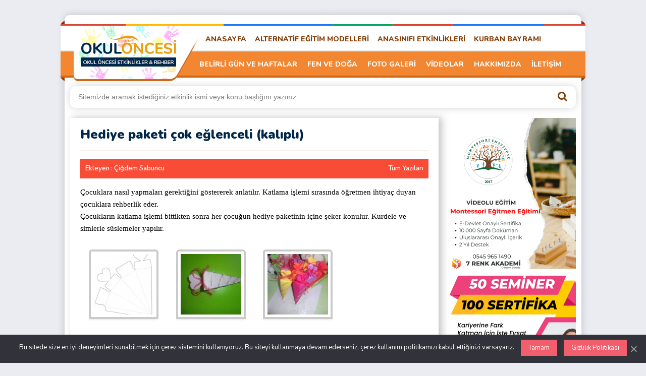

--- FILE ---
content_type: text/html; charset=UTF-8
request_url: https://www.okuloncesikaynak.com/hediye-paketi-cok-eglenceli-kalipli/
body_size: 15526
content:
<!DOCTYPE html>
<html lang="tr">
<head>
	<meta charset="UTF-8" />
	<meta name="viewport" content="width=device-width, height=device-height, initial-scale=1.0, minimum-scale=1.0" />
	<title>Hediye paketi çok eğlenceli (kalıplı) - Okul Öncesi Etkinlikleri</title>
		<style>img:is([sizes="auto" i], [sizes^="auto," i]) { contain-intrinsic-size: 3000px 1500px }</style>
	

<meta name="robots" content="index, follow, max-snippet:-1, max-video-preview:-1, max-image-preview:large"/>
<link rel="canonical" href="https://www.okuloncesikaynak.com/hediye-paketi-cok-eglenceli-kalipli/" />
<meta property="og:locale" content="tr_TR" />
<meta property="og:type" content="article" />
<meta property="og:title" content="Hediye paketi çok eğlenceli (kalıplı)" />
<meta property="og:description" content="Çocuklara nasıl yapmaları gerektiğini göstererek anlatılır. Katlama işlemi sırasında öğretmen ihtiyaç duyan çocuklara rehberlik eder. Çocukların katlama işlemi bittikten sonra her çocuğun hediye paketinin içine şeker konulur. Kurdele ve simlerle süslemeler yapılır. uğurböceği sınıfı Benzer Konular Sonbahar da leylekler neden göç eder ÇAM AĞAÇLARI :) YENİ YIL KARTI ANNELER GÜNÜ &#8211; ÖĞRETMENLER GÜNÜ İÇİN KART [&hellip;]" />
<meta property="og:url" content="https://www.okuloncesikaynak.com/hediye-paketi-cok-eglenceli-kalipli/" />
<meta property="og:site_name" content="Okul Öncesi Etkinlikleri" />
<meta property="article:publisher" content="https://www.facebook.com/okuloncesikaynak" />
<meta property="article:tag" content="artık materyal" />
<meta property="article:tag" content="Çocuklar" />
<meta property="article:tag" content="Kağıt işleri" />
<meta property="article:tag" content="Kağıt katlama" />
<meta property="article:tag" content="Kesme" />
<meta property="article:section" content="DAVETİYE &amp; KART" />
<meta property="og:image" content="https://www.okuloncesikaynak.com/wp-content/uploads/2015/07/DSC01962.jpg" />
<meta property="og:image:secure_url" content="https://www.okuloncesikaynak.com/wp-content/uploads/2015/07/DSC01962.jpg" />
<meta property="og:image:width" content="800" />
<meta property="og:image:height" content="600" />
<meta property="og:image:alt" content="Hediye paketi çok eğlenceli (kalıplı)" />
<meta property="og:image:type" content="image/jpeg" />
<meta property="article:published_time" content="2015-07-30T03:34:46+03:00" />
<meta name="twitter:card" content="summary_large_image" />
<meta name="twitter:title" content="Hediye paketi çok eğlenceli (kalıplı)" />
<meta name="twitter:description" content="Çocuklara nasıl yapmaları gerektiğini göstererek anlatılır. Katlama işlemi sırasında öğretmen ihtiyaç duyan çocuklara rehberlik eder. Çocukların katlama işlemi bittikten sonra her çocuğun hediye paketinin içine şeker konulur. Kurdele ve simlerle süslemeler yapılır. uğurböceği sınıfı Benzer Konular Sonbahar da leylekler neden göç eder ÇAM AĞAÇLARI :) YENİ YIL KARTI ANNELER GÜNÜ &#8211; ÖĞRETMENLER GÜNÜ İÇİN KART [&hellip;]" />
<meta name="twitter:image" content="https://www.okuloncesikaynak.com/wp-content/uploads/2015/07/DSC01962.jpg" />
<meta name="twitter:label1" content="Yazan" />
<meta name="twitter:data1" content="Çiğdem Sabuncu" />
<meta name="twitter:label2" content="Okuma süresi" />
<meta name="twitter:data2" content="Bir dakikadan az" />
<script type="application/ld+json" class="rank-math-schema-pro">{"@context":"https://schema.org","@graph":[{"@type":["Person","Organization"],"@id":"https://www.okuloncesikaynak.com/#person","name":"Okul \u00d6ncesi Etkinlikleri","sameAs":["https://www.facebook.com/okuloncesikaynak"]},{"@type":"WebSite","@id":"https://www.okuloncesikaynak.com/#website","url":"https://www.okuloncesikaynak.com","name":"Okul \u00d6ncesi Etkinlikleri","alternateName":"Anas\u0131n\u0131f\u0131 Etkinlikleri","publisher":{"@id":"https://www.okuloncesikaynak.com/#person"},"inLanguage":"tr"},{"@type":"ImageObject","@id":"https://www.okuloncesikaynak.com/wp-content/uploads/2015/07/DSC01962.jpg","url":"https://www.okuloncesikaynak.com/wp-content/uploads/2015/07/DSC01962.jpg","width":"800","height":"600","inLanguage":"tr"},{"@type":"BreadcrumbList","@id":"https://www.okuloncesikaynak.com/hediye-paketi-cok-eglenceli-kalipli/#breadcrumb","itemListElement":[{"@type":"ListItem","position":"1","item":{"@id":"https://www.okuloncesikaynak.com","name":"Ana sayfa"}},{"@type":"ListItem","position":"2","item":{"@id":"https://www.okuloncesikaynak.com/hediye-paketi-cok-eglenceli-kalipli/","name":"Hediye paketi \u00e7ok e\u011flenceli (kal\u0131pl\u0131)"}}]},{"@type":"WebPage","@id":"https://www.okuloncesikaynak.com/hediye-paketi-cok-eglenceli-kalipli/#webpage","url":"https://www.okuloncesikaynak.com/hediye-paketi-cok-eglenceli-kalipli/","name":"Hediye paketi \u00e7ok e\u011flenceli (kal\u0131pl\u0131)","datePublished":"2015-07-30T03:34:46+03:00","dateModified":"2015-07-30T03:34:46+03:00","isPartOf":{"@id":"https://www.okuloncesikaynak.com/#website"},"primaryImageOfPage":{"@id":"https://www.okuloncesikaynak.com/wp-content/uploads/2015/07/DSC01962.jpg"},"inLanguage":"tr","breadcrumb":{"@id":"https://www.okuloncesikaynak.com/hediye-paketi-cok-eglenceli-kalipli/#breadcrumb"}},{"@type":"Person","@id":"https://www.okuloncesikaynak.com/author/cigdemogretmen/","name":"\u00c7i\u011fdem Sabuncu","url":"https://www.okuloncesikaynak.com/author/cigdemogretmen/","image":{"@type":"ImageObject","@id":"https://secure.gravatar.com/avatar/0b823f55c7239a46d56665b9ba657804ed0c5e7273f3b98b0b4f807a8e2bd581?s=96&amp;d=wavatar&amp;r=g","url":"https://secure.gravatar.com/avatar/0b823f55c7239a46d56665b9ba657804ed0c5e7273f3b98b0b4f807a8e2bd581?s=96&amp;d=wavatar&amp;r=g","caption":"\u00c7i\u011fdem Sabuncu","inLanguage":"tr"}},{"@type":"BlogPosting","headline":"Hediye paketi \u00e7ok e\u011flenceli (kal\u0131pl\u0131)","datePublished":"2015-07-30T03:34:46+03:00","dateModified":"2015-07-30T03:34:46+03:00","author":{"@id":"https://www.okuloncesikaynak.com/author/cigdemogretmen/","name":"\u00c7i\u011fdem Sabuncu"},"publisher":{"@id":"https://www.okuloncesikaynak.com/#person"},"description":"u\u011furb\u00f6ce\u011fi s\u0131n\u0131f\u0131","name":"Hediye paketi \u00e7ok e\u011flenceli (kal\u0131pl\u0131)","@id":"https://www.okuloncesikaynak.com/hediye-paketi-cok-eglenceli-kalipli/#richSnippet","isPartOf":{"@id":"https://www.okuloncesikaynak.com/hediye-paketi-cok-eglenceli-kalipli/#webpage"},"image":{"@id":"https://www.okuloncesikaynak.com/wp-content/uploads/2015/07/DSC01962.jpg"},"inLanguage":"tr","mainEntityOfPage":{"@id":"https://www.okuloncesikaynak.com/hediye-paketi-cok-eglenceli-kalipli/#webpage"}}]}</script>


<style id='classic-theme-styles-inline-css'>
/*! This file is auto-generated */
.wp-block-button__link{color:#fff;background-color:#32373c;border-radius:9999px;box-shadow:none;text-decoration:none;padding:calc(.667em + 2px) calc(1.333em + 2px);font-size:1.125em}.wp-block-file__button{background:#32373c;color:#fff;text-decoration:none}
</style>
<style id='global-styles-inline-css'>
:root{--wp--preset--aspect-ratio--square: 1;--wp--preset--aspect-ratio--4-3: 4/3;--wp--preset--aspect-ratio--3-4: 3/4;--wp--preset--aspect-ratio--3-2: 3/2;--wp--preset--aspect-ratio--2-3: 2/3;--wp--preset--aspect-ratio--16-9: 16/9;--wp--preset--aspect-ratio--9-16: 9/16;--wp--preset--color--black: #000000;--wp--preset--color--cyan-bluish-gray: #abb8c3;--wp--preset--color--white: #ffffff;--wp--preset--color--pale-pink: #f78da7;--wp--preset--color--vivid-red: #cf2e2e;--wp--preset--color--luminous-vivid-orange: #ff6900;--wp--preset--color--luminous-vivid-amber: #fcb900;--wp--preset--color--light-green-cyan: #7bdcb5;--wp--preset--color--vivid-green-cyan: #00d084;--wp--preset--color--pale-cyan-blue: #8ed1fc;--wp--preset--color--vivid-cyan-blue: #0693e3;--wp--preset--color--vivid-purple: #9b51e0;--wp--preset--gradient--vivid-cyan-blue-to-vivid-purple: linear-gradient(135deg,rgba(6,147,227,1) 0%,rgb(155,81,224) 100%);--wp--preset--gradient--light-green-cyan-to-vivid-green-cyan: linear-gradient(135deg,rgb(122,220,180) 0%,rgb(0,208,130) 100%);--wp--preset--gradient--luminous-vivid-amber-to-luminous-vivid-orange: linear-gradient(135deg,rgba(252,185,0,1) 0%,rgba(255,105,0,1) 100%);--wp--preset--gradient--luminous-vivid-orange-to-vivid-red: linear-gradient(135deg,rgba(255,105,0,1) 0%,rgb(207,46,46) 100%);--wp--preset--gradient--very-light-gray-to-cyan-bluish-gray: linear-gradient(135deg,rgb(238,238,238) 0%,rgb(169,184,195) 100%);--wp--preset--gradient--cool-to-warm-spectrum: linear-gradient(135deg,rgb(74,234,220) 0%,rgb(151,120,209) 20%,rgb(207,42,186) 40%,rgb(238,44,130) 60%,rgb(251,105,98) 80%,rgb(254,248,76) 100%);--wp--preset--gradient--blush-light-purple: linear-gradient(135deg,rgb(255,206,236) 0%,rgb(152,150,240) 100%);--wp--preset--gradient--blush-bordeaux: linear-gradient(135deg,rgb(254,205,165) 0%,rgb(254,45,45) 50%,rgb(107,0,62) 100%);--wp--preset--gradient--luminous-dusk: linear-gradient(135deg,rgb(255,203,112) 0%,rgb(199,81,192) 50%,rgb(65,88,208) 100%);--wp--preset--gradient--pale-ocean: linear-gradient(135deg,rgb(255,245,203) 0%,rgb(182,227,212) 50%,rgb(51,167,181) 100%);--wp--preset--gradient--electric-grass: linear-gradient(135deg,rgb(202,248,128) 0%,rgb(113,206,126) 100%);--wp--preset--gradient--midnight: linear-gradient(135deg,rgb(2,3,129) 0%,rgb(40,116,252) 100%);--wp--preset--font-size--small: 13px;--wp--preset--font-size--medium: 20px;--wp--preset--font-size--large: 36px;--wp--preset--font-size--x-large: 42px;--wp--preset--spacing--20: 0.44rem;--wp--preset--spacing--30: 0.67rem;--wp--preset--spacing--40: 1rem;--wp--preset--spacing--50: 1.5rem;--wp--preset--spacing--60: 2.25rem;--wp--preset--spacing--70: 3.38rem;--wp--preset--spacing--80: 5.06rem;--wp--preset--shadow--natural: 6px 6px 9px rgba(0, 0, 0, 0.2);--wp--preset--shadow--deep: 12px 12px 50px rgba(0, 0, 0, 0.4);--wp--preset--shadow--sharp: 6px 6px 0px rgba(0, 0, 0, 0.2);--wp--preset--shadow--outlined: 6px 6px 0px -3px rgba(255, 255, 255, 1), 6px 6px rgba(0, 0, 0, 1);--wp--preset--shadow--crisp: 6px 6px 0px rgba(0, 0, 0, 1);}:where(.is-layout-flex){gap: 0.5em;}:where(.is-layout-grid){gap: 0.5em;}body .is-layout-flex{display: flex;}.is-layout-flex{flex-wrap: wrap;align-items: center;}.is-layout-flex > :is(*, div){margin: 0;}body .is-layout-grid{display: grid;}.is-layout-grid > :is(*, div){margin: 0;}:where(.wp-block-columns.is-layout-flex){gap: 2em;}:where(.wp-block-columns.is-layout-grid){gap: 2em;}:where(.wp-block-post-template.is-layout-flex){gap: 1.25em;}:where(.wp-block-post-template.is-layout-grid){gap: 1.25em;}.has-black-color{color: var(--wp--preset--color--black) !important;}.has-cyan-bluish-gray-color{color: var(--wp--preset--color--cyan-bluish-gray) !important;}.has-white-color{color: var(--wp--preset--color--white) !important;}.has-pale-pink-color{color: var(--wp--preset--color--pale-pink) !important;}.has-vivid-red-color{color: var(--wp--preset--color--vivid-red) !important;}.has-luminous-vivid-orange-color{color: var(--wp--preset--color--luminous-vivid-orange) !important;}.has-luminous-vivid-amber-color{color: var(--wp--preset--color--luminous-vivid-amber) !important;}.has-light-green-cyan-color{color: var(--wp--preset--color--light-green-cyan) !important;}.has-vivid-green-cyan-color{color: var(--wp--preset--color--vivid-green-cyan) !important;}.has-pale-cyan-blue-color{color: var(--wp--preset--color--pale-cyan-blue) !important;}.has-vivid-cyan-blue-color{color: var(--wp--preset--color--vivid-cyan-blue) !important;}.has-vivid-purple-color{color: var(--wp--preset--color--vivid-purple) !important;}.has-black-background-color{background-color: var(--wp--preset--color--black) !important;}.has-cyan-bluish-gray-background-color{background-color: var(--wp--preset--color--cyan-bluish-gray) !important;}.has-white-background-color{background-color: var(--wp--preset--color--white) !important;}.has-pale-pink-background-color{background-color: var(--wp--preset--color--pale-pink) !important;}.has-vivid-red-background-color{background-color: var(--wp--preset--color--vivid-red) !important;}.has-luminous-vivid-orange-background-color{background-color: var(--wp--preset--color--luminous-vivid-orange) !important;}.has-luminous-vivid-amber-background-color{background-color: var(--wp--preset--color--luminous-vivid-amber) !important;}.has-light-green-cyan-background-color{background-color: var(--wp--preset--color--light-green-cyan) !important;}.has-vivid-green-cyan-background-color{background-color: var(--wp--preset--color--vivid-green-cyan) !important;}.has-pale-cyan-blue-background-color{background-color: var(--wp--preset--color--pale-cyan-blue) !important;}.has-vivid-cyan-blue-background-color{background-color: var(--wp--preset--color--vivid-cyan-blue) !important;}.has-vivid-purple-background-color{background-color: var(--wp--preset--color--vivid-purple) !important;}.has-black-border-color{border-color: var(--wp--preset--color--black) !important;}.has-cyan-bluish-gray-border-color{border-color: var(--wp--preset--color--cyan-bluish-gray) !important;}.has-white-border-color{border-color: var(--wp--preset--color--white) !important;}.has-pale-pink-border-color{border-color: var(--wp--preset--color--pale-pink) !important;}.has-vivid-red-border-color{border-color: var(--wp--preset--color--vivid-red) !important;}.has-luminous-vivid-orange-border-color{border-color: var(--wp--preset--color--luminous-vivid-orange) !important;}.has-luminous-vivid-amber-border-color{border-color: var(--wp--preset--color--luminous-vivid-amber) !important;}.has-light-green-cyan-border-color{border-color: var(--wp--preset--color--light-green-cyan) !important;}.has-vivid-green-cyan-border-color{border-color: var(--wp--preset--color--vivid-green-cyan) !important;}.has-pale-cyan-blue-border-color{border-color: var(--wp--preset--color--pale-cyan-blue) !important;}.has-vivid-cyan-blue-border-color{border-color: var(--wp--preset--color--vivid-cyan-blue) !important;}.has-vivid-purple-border-color{border-color: var(--wp--preset--color--vivid-purple) !important;}.has-vivid-cyan-blue-to-vivid-purple-gradient-background{background: var(--wp--preset--gradient--vivid-cyan-blue-to-vivid-purple) !important;}.has-light-green-cyan-to-vivid-green-cyan-gradient-background{background: var(--wp--preset--gradient--light-green-cyan-to-vivid-green-cyan) !important;}.has-luminous-vivid-amber-to-luminous-vivid-orange-gradient-background{background: var(--wp--preset--gradient--luminous-vivid-amber-to-luminous-vivid-orange) !important;}.has-luminous-vivid-orange-to-vivid-red-gradient-background{background: var(--wp--preset--gradient--luminous-vivid-orange-to-vivid-red) !important;}.has-very-light-gray-to-cyan-bluish-gray-gradient-background{background: var(--wp--preset--gradient--very-light-gray-to-cyan-bluish-gray) !important;}.has-cool-to-warm-spectrum-gradient-background{background: var(--wp--preset--gradient--cool-to-warm-spectrum) !important;}.has-blush-light-purple-gradient-background{background: var(--wp--preset--gradient--blush-light-purple) !important;}.has-blush-bordeaux-gradient-background{background: var(--wp--preset--gradient--blush-bordeaux) !important;}.has-luminous-dusk-gradient-background{background: var(--wp--preset--gradient--luminous-dusk) !important;}.has-pale-ocean-gradient-background{background: var(--wp--preset--gradient--pale-ocean) !important;}.has-electric-grass-gradient-background{background: var(--wp--preset--gradient--electric-grass) !important;}.has-midnight-gradient-background{background: var(--wp--preset--gradient--midnight) !important;}.has-small-font-size{font-size: var(--wp--preset--font-size--small) !important;}.has-medium-font-size{font-size: var(--wp--preset--font-size--medium) !important;}.has-large-font-size{font-size: var(--wp--preset--font-size--large) !important;}.has-x-large-font-size{font-size: var(--wp--preset--font-size--x-large) !important;}
:where(.wp-block-post-template.is-layout-flex){gap: 1.25em;}:where(.wp-block-post-template.is-layout-grid){gap: 1.25em;}
:where(.wp-block-columns.is-layout-flex){gap: 2em;}:where(.wp-block-columns.is-layout-grid){gap: 2em;}
:root :where(.wp-block-pullquote){font-size: 1.5em;line-height: 1.6;}
</style>
<link rel='stylesheet' id='yarpp-thumbnails-css' href='https://www.okuloncesikaynak.com/wp-content/plugins/yet-another-related-posts-plugin/style/styles_thumbnails.css?ver=5.30.11' media='all' />
<style id='yarpp-thumbnails-inline-css'>
.yarpp-thumbnails-horizontal .yarpp-thumbnail {width: 160px;height: 200px;margin: 5px;margin-left: 0px;}.yarpp-thumbnail > img, .yarpp-thumbnail-default {width: 150px;height: 150px;margin: 5px;}.yarpp-thumbnails-horizontal .yarpp-thumbnail-title {margin: 7px;margin-top: 0px;width: 150px;}.yarpp-thumbnail-default > img {min-height: 150px;min-width: 150px;}
.yarpp-thumbnails-horizontal .yarpp-thumbnail {width: 160px;height: 200px;margin: 5px;margin-left: 0px;}.yarpp-thumbnail > img, .yarpp-thumbnail-default {width: 150px;height: 150px;margin: 5px;}.yarpp-thumbnails-horizontal .yarpp-thumbnail-title {margin: 7px;margin-top: 0px;width: 150px;}.yarpp-thumbnail-default > img {min-height: 150px;min-width: 150px;}
.yarpp-thumbnails-horizontal .yarpp-thumbnail {width: 160px;height: 200px;margin: 5px;margin-left: 0px;}.yarpp-thumbnail > img, .yarpp-thumbnail-default {width: 150px;height: 150px;margin: 5px;}.yarpp-thumbnails-horizontal .yarpp-thumbnail-title {margin: 7px;margin-top: 0px;width: 150px;}.yarpp-thumbnail-default > img {min-height: 150px;min-width: 150px;}
</style>
<link rel='stylesheet' id='yarppRelatedCss-css' href='https://www.okuloncesikaynak.com/wp-content/plugins/yet-another-related-posts-plugin/style/related.css?ver=5.30.11' media='all' />
<meta name="generator" content="Site Kit by Google 1.165.0" /><meta name="verification" content="f612c7d25f5690ad41496fcfdbf8d1" />

<meta name="google-adsense-platform-account" content="ca-host-pub-2644536267352236">
<meta name="google-adsense-platform-domain" content="sitekit.withgoogle.com">



<script>
!function(f,b,e,v,n,t,s){if(f.fbq)return;n=f.fbq=function(){n.callMethod?
n.callMethod.apply(n,arguments):n.queue.push(arguments)};if(!f._fbq)f._fbq=n;
n.push=n;n.loaded=!0;n.version='2.0';n.queue=[];t=b.createElement(e);t.async=!0;
t.src=v;s=b.getElementsByTagName(e)[0];s.parentNode.insertBefore(t,s)}(window,
document,'script','https://connect.facebook.net/en_US/fbevents.js?v=next');
</script>


      <script>
        var url = window.location.origin + '?ob=open-bridge';
        fbq('set', 'openbridge', '603946566872217', url);
      </script>
    <script>fbq('init', '603946566872217', {}, {
    "agent": "wordpress-6.8.3-3.0.14"
})</script><script>
    fbq('track', 'PageView', []);
  </script>

<noscript>
<img height="1" width="1" style="display:none" alt="fbpx"
src="https://www.facebook.com/tr?id=603946566872217&ev=PageView&noscript=1" />
</noscript>



<script async="async" src="https://pagead2.googlesyndication.com/pagead/js/adsbygoogle.js?client=ca-pub-5686970413651288&amp;host=ca-host-pub-2644536267352236" crossorigin="anonymous"></script>


        
        <script>
            (function (m, e, t, r, i, k, a) {
                m[i] = m[i] || function () {
                    (m[i].a = m[i].a || []).push(arguments)
                };
                m[i].l = 1 * new Date();
                k = e.createElement(t), a = e.getElementsByTagName(t)[0], k.async = 1, k.src = r, a.parentNode.insertBefore(k, a)
            })

            (window, document, "script", "https://mc.yandex.ru/metrika/tag.js", "ym");

            ym("96199055", "init", {
                clickmap: true,
                trackLinks: true,
                accurateTrackBounce: true,
                webvisor: true,
                ecommerce: "dataLayer",
                params: {
                    __ym: {
                        "ymCmsPlugin": {
                            "cms": "wordpress",
                            "cmsVersion":"6.8",
                            "pluginVersion": "1.2.2",
                            "ymCmsRip": "1554496928"
                        }
                    }
                }
            });
        </script>
        
        	
	<link rel="shortcut icon" href="/library/img/favicon.ico" type="image/x-icon" />
	<link rel="preload stylesheet" href="/library/css/style.css?ver=1001" as="style" onload="this.onload=null;this.rel='stylesheet'" />
	<link rel="preload stylesheet" href="/library/css/fonts.css?ver=1002" as="style" onload="this.onload=null;this.rel='stylesheet'" />
	<link rel="preload stylesheet" href="/library/css/imagebox.css?ver=1003" as="style" onload="this.onload=null;this.rel='stylesheet'" />
	<link rel="preload" href="https://ajax.googleapis.com/ajax/libs/jquery/3.6.1/jquery.min.js" as="script" />
</head>
<body>
<div class="ortala">
	<div class="header">
		<div class="logo"><a href="https://www.okuloncesikaynak.com" title="Okul Öncesi Etkinlikleri"></a></div>
		<div class="logosag">
			<div id="ustmenu" class="menu-ust-menu-container"><ul id="menu-ust-menu" class="ustmenu"><li id="menu-item-16317" class="menu-item menu-item-type-custom menu-item-object-custom menu-item-home menu-item-16317"><a href="https://www.okuloncesikaynak.com/">ANASAYFA</a></li>
<li id="menu-item-16206" class="menu-item menu-item-type-taxonomy menu-item-object-category menu-item-has-children menu-item-16206"><a href="https://www.okuloncesikaynak.com/category/alternatif-egitim-modelleri-etkinlikleri/">ALTERNATİF EĞİTİM MODELLERİ</a>
<ul class="sub-menu">
	<li id="menu-item-16209" class="menu-item menu-item-type-taxonomy menu-item-object-category menu-item-16209"><a href="https://www.okuloncesikaynak.com/category/alternatif-egitim-modelleri-etkinlikleri/degerler-egitimi-etkinlikleri/">DEĞERLER EĞİTİMİ ETKİNLİKLERİ</a></li>
	<li id="menu-item-16208" class="menu-item menu-item-type-taxonomy menu-item-object-category menu-item-16208"><a href="https://www.okuloncesikaynak.com/category/alternatif-egitim-modelleri-etkinlikleri/coklu-zeka-etkinlikleri/">ÇOKLU ZEKA ETKİNLİKLERİ</a></li>
	<li id="menu-item-16212" class="menu-item menu-item-type-taxonomy menu-item-object-category menu-item-16212"><a href="https://www.okuloncesikaynak.com/category/alternatif-egitim-modelleri-etkinlikleri/montessori-etkinlikleri/">MONTESSORİ ETKİNLİKLERİ</a></li>
	<li id="menu-item-16213" class="menu-item menu-item-type-taxonomy menu-item-object-category menu-item-16213"><a href="https://www.okuloncesikaynak.com/category/alternatif-egitim-modelleri-etkinlikleri/proje-tabanli-ogrenme-yaklasimi/">PROJE TABANLI ÖĞRENME YAKLAŞIMI</a></li>
	<li id="menu-item-16207" class="menu-item menu-item-type-taxonomy menu-item-object-category menu-item-16207"><a href="https://www.okuloncesikaynak.com/category/alternatif-egitim-modelleri-etkinlikleri/acik-egitim-yaklasimi/">AÇIK EĞİTİM YAKLAŞIMI</a></li>
</ul>
</li>
<li id="menu-item-16211" class="menu-item menu-item-type-taxonomy menu-item-object-category menu-item-16211"><a href="https://www.okuloncesikaynak.com/category/anasinifi-gosterileri-bolumu/">ANASINIFI ETKİNLİKLERİ</a></li>
<li id="menu-item-16210" class="menu-item menu-item-type-taxonomy menu-item-object-category menu-item-16210"><a href="https://www.okuloncesikaynak.com/category/belirli-gun-ve-haftalar-ile-ilgili-etkinlikler/kurban-bayrami-ile-ilgili-etkinlikler/">KURBAN BAYRAMI</a></li>
</ul></div>	<div class="tmz"></div>
		<div id="altmenu" class="menu-alt-menu-container"><ul id="menu-alt-menu" class="altmenu"><li id="menu-item-16204" class="menu-item menu-item-type-taxonomy menu-item-object-category menu-item-has-children menu-item-16204"><a href="https://www.okuloncesikaynak.com/category/belirli-gun-ve-haftalar-ile-ilgili-etkinlikler/">BELİRLİ GÜN VE HAFTALAR</a>
<ul class="sub-menu">
	<li id="menu-item-16214" class="menu-item menu-item-type-taxonomy menu-item-object-category menu-item-16214"><a href="https://www.okuloncesikaynak.com/category/belirli-gun-ve-haftalar-ile-ilgili-etkinlikler/10-kasim-ile-ilgili-etkinlikler/">10 KASIM</a></li>
	<li id="menu-item-16215" class="menu-item menu-item-type-taxonomy menu-item-object-category menu-item-16215"><a href="https://www.okuloncesikaynak.com/category/belirli-gun-ve-haftalar-ile-ilgili-etkinlikler/23-nisan-ile-ilgili-etkinlikler/">23 NİSAN</a></li>
	<li id="menu-item-16216" class="menu-item menu-item-type-taxonomy menu-item-object-category menu-item-16216"><a href="https://www.okuloncesikaynak.com/category/belirli-gun-ve-haftalar-ile-ilgili-etkinlikler/29-ekim-ile-ilgili-etkinlikler/">29 EKİM</a></li>
	<li id="menu-item-16217" class="menu-item menu-item-type-taxonomy menu-item-object-category menu-item-16217"><a href="https://www.okuloncesikaynak.com/category/belirli-gun-ve-haftalar-ile-ilgili-etkinlikler/anneler-gunu-ile-ilgili-etkinlikler/">ANNELER GÜNÜ</a></li>
	<li id="menu-item-16218" class="menu-item menu-item-type-taxonomy menu-item-object-category menu-item-16218"><a href="https://www.okuloncesikaynak.com/category/belirli-gun-ve-haftalar-ile-ilgili-etkinlikler/ataturk-haftasi-ile-ilgili-etkinlikler/">ATATÜRK HAFTASI</a></li>
	<li id="menu-item-16219" class="menu-item menu-item-type-taxonomy menu-item-object-category menu-item-16219"><a href="https://www.okuloncesikaynak.com/category/belirli-gun-ve-haftalar-ile-ilgili-etkinlikler/babalar-gunu-ile-ilgili-etkinlikler/">BABALAR GÜNÜ</a></li>
	<li id="menu-item-16220" class="menu-item menu-item-type-taxonomy menu-item-object-category menu-item-16220"><a href="https://www.okuloncesikaynak.com/category/belirli-gun-ve-haftalar-ile-ilgili-etkinlikler/canakkale-zaferi-ile-ilgili-etkinlikler/">ÇANAKKALE ZAFERİ</a></li>
	<li id="menu-item-16221" class="menu-item menu-item-type-taxonomy menu-item-object-category menu-item-16221"><a href="https://www.okuloncesikaynak.com/category/belirli-gun-ve-haftalar-ile-ilgili-etkinlikler/dunya-cocuk-gunu/">DÜNYA ÇOCUK GÜNÜ</a></li>
	<li id="menu-item-16222" class="menu-item menu-item-type-taxonomy menu-item-object-category menu-item-16222"><a href="https://www.okuloncesikaynak.com/category/belirli-gun-ve-haftalar-ile-ilgili-etkinlikler/dunya-tiyatro-gunu-ile-ilgili-etkinlikler/">DÜNYA TİYATRO GÜNÜ</a></li>
	<li id="menu-item-16223" class="menu-item menu-item-type-taxonomy menu-item-object-category menu-item-16223"><a href="https://www.okuloncesikaynak.com/category/belirli-gun-ve-haftalar-ile-ilgili-etkinlikler/enerji-tasarrufu-ile-ilgili-etkinlikler/">ENERJİ TASARRUFU</a></li>
	<li id="menu-item-16224" class="menu-item menu-item-type-taxonomy menu-item-object-category menu-item-16224"><a href="https://www.okuloncesikaynak.com/category/engelliler-haftasi-ile-ilgili-etkinlikler/">ENGELLİLER HAFTASI</a></li>
	<li id="menu-item-16225" class="menu-item menu-item-type-taxonomy menu-item-object-category menu-item-16225"><a href="https://www.okuloncesikaynak.com/category/ilkogretim-haftasi/">İLKÖĞRETİM HAFTASI</a></li>
	<li id="menu-item-16226" class="menu-item menu-item-type-taxonomy menu-item-object-category menu-item-16226"><a href="https://www.okuloncesikaynak.com/category/polis-haftasi/">POLİS HAFTASI</a></li>
	<li id="menu-item-16227" class="menu-item menu-item-type-taxonomy menu-item-object-category menu-item-16227"><a href="https://www.okuloncesikaynak.com/category/belirli-gun-ve-haftalar-ile-ilgili-etkinlikler/hayvanlari-koruma-gunu/">HAYVANLARI KORUMA GÜNÜ</a></li>
	<li id="menu-item-16228" class="menu-item menu-item-type-taxonomy menu-item-object-category menu-item-16228"><a href="https://www.okuloncesikaynak.com/category/belirli-gun-ve-haftalar-ile-ilgili-etkinlikler/kizilay-haftasi-ile-ilgili-etkinlikler/">KIZILAY HAFTASI</a></li>
	<li id="menu-item-16229" class="menu-item menu-item-type-taxonomy menu-item-object-category menu-item-16229"><a href="https://www.okuloncesikaynak.com/category/belirli-gun-ve-haftalar-ile-ilgili-etkinlikler/kurban-bayrami-ile-ilgili-etkinlikler/">KURBAN BAYRAMI</a></li>
	<li id="menu-item-16230" class="menu-item menu-item-type-taxonomy menu-item-object-category menu-item-16230"><a href="https://www.okuloncesikaynak.com/category/belirli-gun-ve-haftalar-ile-ilgili-etkinlikler/kutlu-dogum-haftasi-ile-ilgili-etkinlikler/">KUTLU DOĞUM HAFTASI</a></li>
	<li id="menu-item-16231" class="menu-item menu-item-type-taxonomy menu-item-object-category menu-item-16231"><a href="https://www.okuloncesikaynak.com/category/belirli-gun-ve-haftalar-ile-ilgili-etkinlikler/ogretmenler-gunu-ile-ilgili-etkinlikler/">ÖĞRETMENLER GÜNÜ</a></li>
	<li id="menu-item-16232" class="menu-item menu-item-type-taxonomy menu-item-object-category menu-item-16232"><a href="https://www.okuloncesikaynak.com/category/belirli-gun-ve-haftalar-ile-ilgili-etkinlikler/orman-haftasi-ile-ilgili-etkinlikler/">ORMAN HAFTASI</a></li>
	<li id="menu-item-16233" class="menu-item menu-item-type-taxonomy menu-item-object-category menu-item-16233"><a href="https://www.okuloncesikaynak.com/category/saglik-haftasi/">SAĞLIK HAFTASI</a></li>
	<li id="menu-item-16234" class="menu-item menu-item-type-taxonomy menu-item-object-category menu-item-16234"><a href="https://www.okuloncesikaynak.com/category/turizm-haftasi-ile-ilgili-etkinlikler/">TURİZM HAFTASI</a></li>
	<li id="menu-item-16235" class="menu-item menu-item-type-taxonomy menu-item-object-category menu-item-16235"><a href="https://www.okuloncesikaynak.com/category/belirli-gun-ve-haftalar-ile-ilgili-etkinlikler/yaslilar-haftasi-ile-ilgili-etkinlikler/">YAŞLILAR HAFTASI</a></li>
</ul>
</li>
<li id="menu-item-16205" class="menu-item menu-item-type-taxonomy menu-item-object-category menu-item-16205"><a href="https://www.okuloncesikaynak.com/category/fen-ve-doga-etkinlikleri/">FEN VE DOĞA</a></li>
<li id="menu-item-16244" class="menu-item menu-item-type-taxonomy menu-item-object-category menu-item-16244"><a href="https://www.okuloncesikaynak.com/category/fotograf-galerileri/">FOTO GALERİ</a></li>
<li id="menu-item-16245" class="menu-item menu-item-type-taxonomy menu-item-object-category menu-item-16245"><a href="https://www.okuloncesikaynak.com/category/videolar-bolumu/">VİDEOLAR</a></li>
<li id="menu-item-15441" class="menu-item menu-item-type-custom menu-item-object-custom menu-item-15441"><a href="https://www.okuloncesikaynak.com/hakkimizda">HAKKIMIZDA</a></li>
<li id="menu-item-15442" class="menu-item menu-item-type-custom menu-item-object-custom menu-item-15442"><a href="https://www.okuloncesikaynak.com/iletisim">İLETİŞİM</a></li>
</ul></div>	</div>
</div>
<div class="tmz"></div><div class="headerbos"></div><div class="tmz"></div>
<div class="arama">
	<form id="searchform" method="get" action="/index.php">
		<input type="text" value="Sitemizde aramak istediğiniz etkinlik ismi veya konu başlığını yazınız" name="s" id="searchbox" 
onfocus="if (this.value == 'Sitemizde aramak istediğiniz etkinlik ismi veya konu başlığını yazınız') {this.value = '';}" 
onblur="if (this.value == '') {this.value = 'Sitemizde aramak istediğiniz etkinlik ismi veya konu başlığını yazınız';}" />
<button type="submit" id="searchbutton"><i class="fa fa-search"></i></button>
	</form>
</div>



<div class="solbar">

<div class="kapla">
<div class="ebaslik"><h1>Hediye paketi çok eğlenceli (kalıplı)</h1></div>
<div class="ekleyen"><p>Ekleyen : Çiğdem Sabuncu</p><a href="https://www.okuloncesikaynak.com/author/cigdemogretmen/?tum=goster">Tüm Yazıları</a></div>
<div class="icerik"><script type="oklylazyloadscript" async src="https://pagead2.googlesyndication.com/pagead/js/adsbygoogle.js?client=ca-pub-5686970413651288" crossorigin="anonymous"></script>

<ins class="adsbygoogle"
     style="display:block"
     data-ad-client="ca-pub-5686970413651288"
     data-ad-slot="2969415677"
     data-ad-format="auto"
     data-full-width-responsive="true"></ins>
<script type="oklylazyloadscript">
     (adsbygoogle = window.adsbygoogle || []).push({});
</script><p><span style="font-family: 'Comic Sans MS';"><span style="color: #000000;">Çocuklara nasıl yapmaları gerektiğini göstererek anlatılır. Katlama işlemi sırasında öğretmen ihtiyaç duyan çocuklara rehberlik eder.</span></span><br />
<span style="font-family: 'Comic Sans MS';"><span style="color: #000000;">Çocukların katlama işlemi bittikten sonra her çocuğun hediye paketinin içine şeker konulur. Kurdele ve simlerle süslemeler yapılır.</span></span></p>
<div id='gallery-1' class='gallery galleryid-1482 gallery-columns-3 gallery-size-thumbnail'><dl class='gallery-item'>
			<dt class='gallery-icon portrait'>
				<a rel="gallery1" class="fancybox" href='https://www.okuloncesikaynak.com/hediye-paketi-cok-eglenceli-kalipli/404a57057b628b2/'><img decoding="async" width="150" height="150" src="https://www.okuloncesikaynak.com/wp-content/uploads/2015/07/404a57057b628b2-150x150.jpg" class="attachment-thumbnail size-thumbnail" alt="" /></a>
			</dt></dl><dl class='gallery-item'>
			<dt class='gallery-icon landscape'>
				<a rel="gallery1" class="fancybox" href='https://www.okuloncesikaynak.com/hediye-paketi-cok-eglenceli-kalipli/dsc01961/'><img decoding="async" width="150" height="150" src="https://www.okuloncesikaynak.com/wp-content/uploads/2015/07/DSC01961-150x150.jpg" class="attachment-thumbnail size-thumbnail" alt="" /></a>
			</dt></dl><dl class='gallery-item'>
			<dt class='gallery-icon landscape'>
				<a rel="gallery1" class="fancybox" href='https://www.okuloncesikaynak.com/hediye-paketi-cok-eglenceli-kalipli/dsc01962/'><img decoding="async" width="150" height="150" src="https://www.okuloncesikaynak.com/wp-content/uploads/2015/07/DSC01962-150x150.jpg" class="attachment-thumbnail size-thumbnail" alt="" /></a>
			</dt></dl><br style="clear: both" />
		</div>

<p>uğurböceği sınıfı</p>
<div class="KB5hjpmz"><script type="oklylazyloadscript" async src="https://pagead2.googlesyndication.com/pagead/js/adsbygoogle.js?client=ca-pub-5686970413651288" crossorigin="anonymous"></script>

<ins class="adsbygoogle"
     style="display:block"
     data-ad-client="ca-pub-5686970413651288"
     data-ad-slot="2969415677"
     data-ad-format="auto"
     data-full-width-responsive="true"></ins>
<script type="oklylazyloadscript">
     (adsbygoogle = window.adsbygoogle || []).push({});
</script></div><script type="oklylazyloadscript" async src="https://pagead2.googlesyndication.com/pagead/js/adsbygoogle.js?client=ca-pub-5686970413651288" crossorigin="anonymous"></script>

<ins class="adsbygoogle"
     style="display:block"
     data-ad-client="ca-pub-5686970413651288"
     data-ad-slot="2969415677"
     data-ad-format="auto"
     data-full-width-responsive="true"></ins>
<script type="oklylazyloadscript">
     (adsbygoogle = window.adsbygoogle || []).push({});
</script><div class='yarpp yarpp-related yarpp-related-website yarpp-template-thumbnails'>

<h3>Benzer Konular</h3>
<div class="yarpp-thumbnails-horizontal">
<a class='yarpp-thumbnail' rel='norewrite' href='https://www.okuloncesikaynak.com/sonbahar-da-leylekler-neden-goc-eder/' title='Sonbahar da leylekler neden göç eder'>
<img width="150" height="150" src="https://www.okuloncesikaynak.com/wp-content/uploads/2015/07/20121115_104803-150x150.jpg" class="attachment-thumbnail size-thumbnail wp-post-image" alt="" data-pin-nopin="true" /><span class="yarpp-thumbnail-title">Sonbahar da leylekler neden göç eder</span></a>
<a class='yarpp-thumbnail' rel='norewrite' href='https://www.okuloncesikaynak.com/cam-agaclari/' title='ÇAM AĞAÇLARI :)'>
<img width="150" height="150" src="https://www.okuloncesikaynak.com/wp-content/uploads/2015/07/mld103915_1208_trees_xl-150x150.jpg" class="attachment-thumbnail size-thumbnail wp-post-image" alt="" data-pin-nopin="true" /><span class="yarpp-thumbnail-title">ÇAM AĞAÇLARI :)</span></a>
<a class='yarpp-thumbnail' rel='norewrite' href='https://www.okuloncesikaynak.com/yeni-yil-karti/' title='YENİ YIL KARTI'>
<img width="150" height="150" src="https://www.okuloncesikaynak.com/wp-content/uploads/2015/07/DSC_8286-150x150.jpg" class="attachment-thumbnail size-thumbnail wp-post-image" alt="" data-pin-nopin="true" /><span class="yarpp-thumbnail-title">YENİ YIL KARTI</span></a>
<a class='yarpp-thumbnail' rel='norewrite' href='https://www.okuloncesikaynak.com/anneler-gunu-ogretmenler-gunu-icin-kart-ornegi/' title='ANNELER GÜNÜ &#8211; ÖĞRETMENLER GÜNÜ İÇİN KART ÖRNEĞİ :)'>
<img width="150" height="150" src="https://www.okuloncesikaynak.com/wp-content/uploads/2015/07/15-150x150.jpg" class="attachment-thumbnail size-thumbnail wp-post-image" alt="" data-pin-nopin="true" /><span class="yarpp-thumbnail-title">ANNELER GÜNÜ &#8211; ÖĞRETMENLER GÜNÜ İÇİN KART ÖRNEĞİ :)</span></a>
<a class='yarpp-thumbnail' rel='norewrite' href='https://www.okuloncesikaynak.com/cam-agacli-yeni-yil-kartikalipli/' title='Çam Ağaçlı Yeni Yıl Kartı(kalıplı)'>
<img width="150" height="150" src="https://www.okuloncesikaynak.com/wp-content/uploads/2015/07/tn_S3010472-150x150.jpg" class="attachment-thumbnail size-thumbnail wp-post-image" alt="" data-pin-nopin="true" /><span class="yarpp-thumbnail-title">Çam Ağaçlı Yeni Yıl Kartı(kalıplı)</span></a>
<a class='yarpp-thumbnail' rel='norewrite' href='https://www.okuloncesikaynak.com/birbirinden-guzel-yeni-yil-kartlari/' title='BİRBİRİNDEN GÜZEL YENİ YIL KARTLARI  :)'>
<img width="150" height="150" src="https://www.okuloncesikaynak.com/wp-content/uploads/2015/07/da76f7219ce29ce7552d42f77f0f04ac-150x150.jpg" class="attachment-thumbnail size-thumbnail wp-post-image" alt="" data-pin-nopin="true" /><span class="yarpp-thumbnail-title">BİRBİRİNDEN GÜZEL YENİ YIL KARTLARI  :)</span></a>
<a class='yarpp-thumbnail' rel='norewrite' href='https://www.okuloncesikaynak.com/sekerli-kart/' title='ŞEKERLİ KART :)'>
<img width="150" height="150" src="https://www.okuloncesikaynak.com/wp-content/uploads/2015/07/IMG_1770-150x150.jpg" class="attachment-thumbnail size-thumbnail wp-post-image" alt="" data-pin-nopin="true" /><span class="yarpp-thumbnail-title">ŞEKERLİ KART :)</span></a>
<a class='yarpp-thumbnail' rel='norewrite' href='https://www.okuloncesikaynak.com/katlama-ayicik/' title='KATLAMA AYICIK'>
<img width="150" height="150" src="https://www.okuloncesikaynak.com/wp-content/uploads/2015/07/bearface-150x150.jpg" class="attachment-thumbnail size-thumbnail wp-post-image" alt="" data-pin-nopin="true" /><span class="yarpp-thumbnail-title">KATLAMA AYICIK</span></a>
</div>
</div>
</div>
<div class="etiket">İlgili Terimler : <a href="https://www.okuloncesikaynak.com/tag/artik-materyal/" rel="tag">artık materyal</a>, <a href="https://www.okuloncesikaynak.com/tag/cocuklar/" rel="tag">Çocuklar</a>, <a href="https://www.okuloncesikaynak.com/tag/kagit-isleri/" rel="tag">Kağıt işleri</a>, <a href="https://www.okuloncesikaynak.com/tag/kagit-katlama/" rel="tag">Kağıt katlama</a>, <a href="https://www.okuloncesikaynak.com/tag/kesme/" rel="tag">Kesme</a></div>
<div class="sosyal">
	<div class="sharethis-inline-share-buttons">
		<div id="share-buttons-bottom" class="share-buttons share-buttons-bottom">
			<div class="share-links icons-only">
				<a href="https://www.facebook.com/sharer.php?u=https%3A%2F%2Fwww.okuloncesikaynak.com%2Fhediye-paketi-cok-eglenceli-kalipli%2F" rel="external noopener nofollow" title="Facebook" target="_blank" class="facebook-share-btn" data-raw="https://www.facebook.com/sharer.php?u={post_link}"><span class="share-btn-icon fa fa-facebook"></span> <span class="screen-reader-text">Facebook</span></a>
				<a href="https://twitter.com/intent/tweet?text=Hediye+paketi+%C3%A7ok+e%C4%9Flenceli+%28kal%C4%B1pl%C4%B1%29&amp;url=https%3A%2F%2Fwww.okuloncesikaynak.com%2Fhediye-paketi-cok-eglenceli-kalipli%2F" rel="external noopener nofollow" title="Twitter" target="_blank" class="twitter-share-btn" data-raw="https://twitter.com/intent/tweet?text={post_title}&amp;url={post_link}"><span class="share-btn-icon fa fa-twitter"></span> <span class="screen-reader-text">Twitter</span></a>
				<a href="https://www.tumblr.com/share/link?url=https%3A%2F%2Fwww.okuloncesikaynak.com%2Fhediye-paketi-cok-eglenceli-kalipli%2F&amp;name=Hediye+paketi+%C3%A7ok+e%C4%9Flenceli+%28kal%C4%B1pl%C4%B1%29" rel="external noopener nofollow" title="Tumblr" target="_blank" class="tumblr-share-btn" data-raw="https://www.tumblr.com/share/link?url={post_link}&amp;name={post_title}"><span class="share-btn-icon fa fa-tumblr"></span> <span class="screen-reader-text">Tumblr</span></a>
				<a href="https://tr.pinterest.com/pin/create/button/?url=https%3A%2F%2Fwww.okuloncesikaynak.com%2Fhediye-paketi-cok-eglenceli-kalipli%2F&amp;description=Hediye+paketi+%C3%A7ok+e%C4%9Flenceli+%28kal%C4%B1pl%C4%B1%29&amp;media=https://www.okuloncesikaynak.com/wp-content/uploads/bfi_thumb/DSC01962-q3ekz0h3pn4v54kzen31p5mfalemy2trtkbc53cimg.jpg" rel="external noopener nofollow" title="Pinterest" target="_blank" class="pinterest-share-btn" data-raw="https://pinterest.com/pin/create/button/?url={post_link}&amp;description={post_title}&amp;media={post_img}"><span class="share-btn-icon fa fa-pinterest"></span> <span class="screen-reader-text">Pinterest</span></a>
				<a href="https://reddit.com/submit?url=https%3A%2F%2Fwww.okuloncesikaynak.com%2Fhediye-paketi-cok-eglenceli-kalipli%2F&amp;title=Hediye+paketi+%C3%A7ok+e%C4%9Flenceli+%28kal%C4%B1pl%C4%B1%29" rel="external noopener nofollow" title="Reddit" target="_blank" class="reddit-share-btn" data-raw="https://reddit.com/submit?url={post_link}&amp;title={post_title}"><span class="share-btn-icon fa fa-reddit"></span> <span class="screen-reader-text">Reddit</span></a>
				<a href="https://api.whatsapp.com/send?text=Hediye+paketi+%C3%A7ok+e%C4%9Flenceli+%28kal%C4%B1pl%C4%B1%29%20https%3A%2F%2Fwww.okuloncesikaynak.com%2Fhediye-paketi-cok-eglenceli-kalipli%2F" rel="external noopener nofollow" title="WhatsApp" target="_blank" class="whatsapp-share-btn" data-raw="https://api.whatsapp.com/send?text={post_title}%20{post_link}"><span class="share-btn-icon fa fa-whatsapp"></span> <span class="screen-reader-text">WhatsApp</span></a>
				<a href="https://telegram.me/share/url?url=https%3A%2F%2Fwww.okuloncesikaynak.com%2Fhediye-paketi-cok-eglenceli-kalipli%2F&amp;text=Hediye+paketi+%C3%A7ok+e%C4%9Flenceli+%28kal%C4%B1pl%C4%B1%29" rel="external noopener nofollow" title="Telegram" target="_blank" class="telegram-share-btn" data-raw="https://telegram.me/share/url?url={post_link}&amp;text={post_title}"><span class="share-btn-icon fa fa-paper-plane"></span> <span class="screen-reader-text">Telegram</span></a>
				<a href="mailto:?subject=Hediye+paketi+%C3%A7ok+e%C4%9Flenceli+%28kal%C4%B1pl%C4%B1%29&amp;body=https%3A%2F%2Fwww.okuloncesikaynak.com%2Fhediye-paketi-cok-eglenceli-kalipli%2F" rel="external noopener nofollow" title="E-Posta ile paylaş" target="_blank" class="email-share-btn" data-raw="mailto:?subject={post_title}&amp;body={post_link}"><span class="share-btn-icon fa fa-envelope"></span> <span class="screen-reader-text">E-Posta ile paylaş</span></a>
			</div>
		</div>
	</div>
</div>
</div>



<div class="bos20"></div>

<div class="baslik renk1"><i class="fa fa-comment"></i><p class="dar"><b>ZİYARETÇİ YORUMLARI</b><span>Sizde kendi yorumlarınızı gönderebilirsiniz...</span></p></div>

<div class="kapla">

<form action="https://www.okuloncesikaynak.com/wp-comments-post.php" method="post" id="commentform">


<table width="100%" border="0" cellspacing="0" cellpadding="0">
<tr>
<td align="left" valign="top" width="49%"><input type="text" name="author" id="name" value="" tabindex="1" class="yrm-input" placeholder="Adınız - Soyadınız" /></td>
<td align="left" valign="top" width="2%">&nbsp;</td>
<td align="left" valign="top" width="49%"><input type="text" name="email" id="email" value="" tabindex="2" class="yrm-input" placeholder="Mail Adresiniz ( Gizli Tutulacaktır )" /></td>
</tr>
</table>

<div class="tmz"></div>


<textarea name="comment" id="yorumlar" tabindex="4" class="yrm-text" placeholder="Buraya yorumunuzu yazabilirsiniz" rows="" cols="" ></textarea>

<input type="hidden" name="comment_post_ID" value="1482" /><p style="display: none;"><input type="hidden" id="akismet_comment_nonce" name="akismet_comment_nonce" value="9dc1d6982c" /></p><p style="display: none !important;" class="akismet-fields-container" data-prefix="ak_"><label>&#916;<textarea name="ak_hp_textarea" cols="45" rows="8" maxlength="100"></textarea></label><input type="hidden" id="ak_js_1" name="ak_js" value="136"/><script>document.getElementById( "ak_js_1" ).setAttribute( "value", ( new Date() ).getTime() );</script></p>
<input name="submit" type="submit" id="submit" tabindex="5" value="- Yorumu Gönder -" class="yrm-tamam" />

</form>

<div class="bos30"></div>


</div>


</div>


<div class="sagbar"><div class="tmz"></div><div class="fullads"><a href="https://seminerbilgi.com/"><img class="size-medium wp-image-18442" src="https://www.okuloncesikaynak.com/wp-content/uploads/2024/01/montessori-egitmen-egitimi-300x300.png" alt="" width="300" height="300" /></a>

<a href="https://seminerbilgi.com/"><img class="size-medium wp-image-18441" src="https://www.okuloncesikaynak.com/wp-content/uploads/2024/01/50-seminer-300x300.png" alt="" width="300" height="300" /></a>

<a href="https://seminerbilgi.com/"><img class="size-medium wp-image-18440" src="https://www.okuloncesikaynak.com/wp-content/uploads/2024/01/masal-anlaticiligi-300x300.png" alt="" width="300" height="300" /></a></div><div class="tmz"></div>
<div class="kbaslik"><p>İlginizi Çekebilir</p></div>
<div class="az-yazi">
<a href="https://www.okuloncesikaynak.com/yeni-mandala/" title="Yeni Mandala"><img src="https://www.okuloncesikaynak.com/wp-content/uploads/bfi_thumb/1723896839_31175-c897c55ab0f313a017daa78201729f50-qsqpsyvedpvhwtrzyhv82w9cugw83rl0eb5c0w6e5s.jpg" alt="Yeni Mandala" />Yeni Mandala</a>
</div>
<div class="az-yazi">
<a href="https://www.okuloncesikaynak.com/ozel-gun-kartlari/" title="Özel gün kartları"><img src="https://www.okuloncesikaynak.com/wp-content/uploads/bfi_thumb/1723890344_6178-8346e32903555e1b0feffde5eb617943-qsql3b04s9maao80o5ph0pk4sp54qk172k07kvql9s.jpg" alt="Özel gün kartları" />Özel gün kartları</a>
</div>
<div class="az-yazi">
<a href="https://www.okuloncesikaynak.com/ozel-gunler-icin-degisik-bir-kart-ornegi/" title="Özel günler için değişik bir kart örneği"><img src="https://www.okuloncesikaynak.com/wp-content/uploads/bfi_thumb/1723890140_3285-24b7f1bd244703e2449449a3818c6f45-qsqky06w8wd2ttx6md87gjpk7h9mbzzoobkn5plicw.jpg" alt="Özel günler için değişik bir kart örneği" />Özel günler için değişik bir kart örneği</a>
</div>
<div class="az-yazi">
<a href="https://www.okuloncesikaynak.com/3-boyutlu-yeni-yil-kartlarikalipli/" title="3 Boyutlu Yeni Yıl Kartları(Kalıplı)"><img src="https://www.okuloncesikaynak.com/wp-content/uploads/bfi_thumb/1723890002_7056-d20d6a29df0b27a9c48061e6b7f91ce0-qsqkudjbuxe8016ytar2byohmx5lm2kzucw5g8z8ds.jpg" alt="3 Boyutlu Yeni Yıl Kartları(Kalıplı)" />3 Boyutlu Yeni Yıl Kartları(Kalıplı)</a>
</div>
<div class="az-yazi">
<a href="https://www.okuloncesikaynak.com/kapi-susu/" title="Kapı süsü"><img src="https://www.okuloncesikaynak.com/wp-content/uploads/bfi_thumb/1723889865_1052-d8a493ea14d5b2a46ba9eca651d2d1c9-qsqkqtpa1gj852cnjrhswuxsuinoj8hi0s646m8rw0.jpg" alt="Kapı süsü" />Kapı süsü</a>
</div>

</div>

<div class="tmz"></div><div class="bos20"></div>
<div class="footer">

<div id="katmenu" class="menu-kategori-menu-container"><ul id="menu-kategori-menu" class="katmenu"><li id="menu-item-16236" class="menu-item menu-item-type-taxonomy menu-item-object-category current-post-ancestor menu-item-16236"><a href="https://www.okuloncesikaynak.com/category/sanat-etkinlikleri/">SANAT ETKİNLİKLERİ</a></li>
<li id="menu-item-16237" class="menu-item menu-item-type-taxonomy menu-item-object-category menu-item-16237"><a href="https://www.okuloncesikaynak.com/category/sanat-etkinlikleri/artik-materyaller/">ARTIK MATERYALLER</a></li>
<li id="menu-item-16238" class="menu-item menu-item-type-taxonomy menu-item-object-category menu-item-16238"><a href="https://www.okuloncesikaynak.com/category/belirli-gun-ve-haftalar-ile-ilgili-etkinlikler/">BELİRLİ GÜN VE HAFTALAR İLE İLGİLİ ETKİNLİKLER</a></li>
<li id="menu-item-16239" class="menu-item menu-item-type-taxonomy menu-item-object-category menu-item-16239"><a href="https://www.okuloncesikaynak.com/category/2-3-4-yas-etkinlikler-bolumu/">2-3-4 YAŞ ETKİNLİKLER BÖLÜMÜ</a></li>
<li id="menu-item-16240" class="menu-item menu-item-type-taxonomy menu-item-object-category menu-item-16240"><a href="https://www.okuloncesikaynak.com/category/kavramlar-ile-ilgili-etkinlikler/">KAVRAMLAR İLE İLGİLİ ETKİNLİKLER</a></li>
<li id="menu-item-16241" class="menu-item menu-item-type-taxonomy menu-item-object-category menu-item-16241"><a href="https://www.okuloncesikaynak.com/category/1-sinif-etkinlikleri/">1.SINIF ETKİNLİKLERİ</a></li>
<li id="menu-item-16242" class="menu-item menu-item-type-taxonomy menu-item-object-category menu-item-16242"><a href="https://www.okuloncesikaynak.com/category/matematik-etkinlikleri/">MATEMATİK ETKİNLİKLERİ</a></li>
<li id="menu-item-16243" class="menu-item menu-item-type-taxonomy menu-item-object-category menu-item-16243"><a href="https://www.okuloncesikaynak.com/category/okul-oncesi-oyuncak-materyal-ve-arac-yapimi/">OKUL ÖNCESİ OYUNCAK, MATERYAL VE ARAÇ YAPIMI</a></li>
</ul></div>
<div class="tmz"></div>

<div class="header">
<div class="logo"><a href="https://www.okuloncesikaynak.com" title="Okul Öncesi Etkinlikleri"></a></div>
<div class="logosag">
<div id="ustmenu" class="menu-ust-menu-container"><ul id="menu-ust-menu-1" class="ustmenu"><li class="menu-item menu-item-type-custom menu-item-object-custom menu-item-home menu-item-16317"><a href="https://www.okuloncesikaynak.com/">ANASAYFA</a></li>
<li class="menu-item menu-item-type-taxonomy menu-item-object-category menu-item-16206"><a href="https://www.okuloncesikaynak.com/category/alternatif-egitim-modelleri-etkinlikleri/">ALTERNATİF EĞİTİM MODELLERİ</a></li>
<li class="menu-item menu-item-type-taxonomy menu-item-object-category menu-item-16211"><a href="https://www.okuloncesikaynak.com/category/anasinifi-gosterileri-bolumu/">ANASINIFI ETKİNLİKLERİ</a></li>
<li class="menu-item menu-item-type-taxonomy menu-item-object-category menu-item-16210"><a href="https://www.okuloncesikaynak.com/category/belirli-gun-ve-haftalar-ile-ilgili-etkinlikler/kurban-bayrami-ile-ilgili-etkinlikler/">KURBAN BAYRAMI</a></li>
</ul></div><div class="tmz"></div>
<div id="altmenu" class="menu-alt-menu-container"><ul id="menu-alt-menu-1" class="altmenu"><li class="menu-item menu-item-type-taxonomy menu-item-object-category menu-item-16204"><a href="https://www.okuloncesikaynak.com/category/belirli-gun-ve-haftalar-ile-ilgili-etkinlikler/">BELİRLİ GÜN VE HAFTALAR</a></li>
<li class="menu-item menu-item-type-taxonomy menu-item-object-category menu-item-16205"><a href="https://www.okuloncesikaynak.com/category/fen-ve-doga-etkinlikleri/">FEN VE DOĞA</a></li>
<li class="menu-item menu-item-type-taxonomy menu-item-object-category menu-item-16244"><a href="https://www.okuloncesikaynak.com/category/fotograf-galerileri/">FOTO GALERİ</a></li>
<li class="menu-item menu-item-type-taxonomy menu-item-object-category menu-item-16245"><a href="https://www.okuloncesikaynak.com/category/videolar-bolumu/">VİDEOLAR</a></li>
<li class="menu-item menu-item-type-custom menu-item-object-custom menu-item-15441"><a href="https://www.okuloncesikaynak.com/hakkimizda">HAKKIMIZDA</a></li>
<li class="menu-item menu-item-type-custom menu-item-object-custom menu-item-15442"><a href="https://www.okuloncesikaynak.com/iletisim">İLETİŞİM</a></li>
</ul></div></div>
</div>

<div class="headerbos"></div><div class="tmz"></div>

</div>

</div>


<div class="tmz"></div><div class="bos30"></div>

            <noscript>
                <div>
                    <img src="https://mc.yandex.ru/watch/96199055" style="position:absolute; left:-9999px;" alt=""/>
                </div>
            </noscript>
            <script type="speculationrules">
{"prefetch":[{"source":"document","where":{"and":[{"href_matches":"\/*"},{"not":{"href_matches":["\/wp-*.php","\/wp-admin\/*","\/wp-content\/uploads\/*","\/wp-content\/*","\/wp-content\/plugins\/*","\/wp-content\/themes\/tema\/*","\/*\\?(.+)"]}},{"not":{"selector_matches":"a[rel~=\"nofollow\"]"}},{"not":{"selector_matches":".no-prefetch, .no-prefetch a"}}]},"eagerness":"conservative"}]}
</script>
    <!-- Meta Pixel Event Code -->
    <script>
        document.addEventListener( 'wpcf7mailsent', function( event ) {
        if( "fb_pxl_code" in event.detail.apiResponse){
          eval(event.detail.apiResponse.fb_pxl_code);
        }
      }, false );
    </script>
    <!-- End Meta Pixel Event Code -->
    <div id='fb-pxl-ajax-code'></div><script src="https://www.okuloncesikaynak.com/wp-content/plugins/wp-yandex-metrika/assets/YmEc.min.js?ver=1.2.2" id="wp-yandex-metrika_YmEc-js"></script>
<script id="wp-yandex-metrika_YmEc-js-after">
/* <![CDATA[ */
window.tmpwpym={datalayername:'dataLayer',counters:JSON.parse('[{"number":"96199055","webvisor":"1"}]'),targets:JSON.parse('[]')};
/* ]]> */
</script>
<script src="https://www.okuloncesikaynak.com/wp-includes/js/jquery/jquery.min.js?ver=3.7.1" id="jquery-core-js"></script>
<script src="https://www.okuloncesikaynak.com/wp-includes/js/jquery/jquery-migrate.min.js?ver=3.4.1" id="jquery-migrate-js"></script>
<script src="https://www.okuloncesikaynak.com/wp-content/plugins/wp-yandex-metrika/assets/frontend.min.js?ver=1.2.2" id="wp-yandex-metrika_frontend-js"></script>

<!-- Site Kit tarafından eklenen Google etiketi (gtag.js) snippet&#039;i -->
<!-- Google Analytics snippet added by Site Kit -->
<script src="https://www.googletagmanager.com/gtag/js?id=GT-TBVN7V7" id="google_gtagjs-js" async></script>
<script id="google_gtagjs-js-after">
/* <![CDATA[ */
window.dataLayer = window.dataLayer || [];function gtag(){dataLayer.push(arguments);}
gtag("set","linker",{"domains":["www.okuloncesikaynak.com"]});
gtag("js", new Date());
gtag("set", "developer_id.dZTNiMT", true);
gtag("config", "GT-TBVN7V7");
/* ]]> */
</script>
<script defer src="https://www.okuloncesikaynak.com/wp-content/plugins/akismet/_inc/akismet-frontend.js?ver=1762952322" id="akismet-frontend-js"></script>
	<div id="cookie-notice" role="dialog" class="cookie-notice-hidden cookie-revoke-hidden cn-position-bottom" aria-label="Çerez Bildirimi" style="visibility: visible">
		<div class="cookie-notice-container">
			<span id="cn-notice-text" class="cn-text-container">Bu sitede size en iyi deneyimleri sunabilmek için çerez sistemini kullanıyoruz. Bu siteyi kullanmaya devam ederseniz, çerez kullanım politikamızı kabul ettiğinizi varsayarız.</span>
                <span id="cn-notice-buttons" class="cn-buttons-container"><a href="#" id="cn-accept-cookie" data-cookie-set="accept" class="cn-set-cookie cn-button button" aria-label="Tamam">Tamam</a> <a href="/gizlilik-politikasi/" target="_self" id="cn-more-info" class="cn-more-info cn-button button" aria-label="Gizlilik Politikası">Gizlilik Politikası</a></span> <a href="#" onclick="javascript:void(0);return false;" id="cn-close-notice" data-cookie-set="accept" class="cn-set-cookie cn-close-icon" aria-label="Kapat"></a>
		</div>
	</div>
	<script src="https://ajax.googleapis.com/ajax/libs/jquery/3.6.1/jquery.min.js"></script>
	<script src="/library/js/fancybox.js?v=2.1.4" defer></script>
	<script src="/library/js/fancy.js?v=2.1.5" defer></script>
	<script src="/library/js/main.js?v=2.1.7" defer></script>
	<script>function menuac() { document.getElementById('menuac').style.display="block"; }function menukapat() { document.getElementById('menuac').style.display="none"; }</script>
	<script>setTimeout(function(){!function(f,b,e,v,n,t,s){if(f.fbq)return;n=f.fbq=function(){n.callMethod?n.callMethod.apply(n,arguments):n.queue.push(arguments)};if(!f._fbq)f._fbq=n;n.push=n;n.loaded=!0;n.version='2.0';n.queue=[];t=b.createElement(e);t.async=!0;t.src=v;s=b.getElementsByTagName(e)[0];s.parentNode.insertBefore(t,s)}(window,document,'script','https://connect.facebook.net/en_US/fbevents.js');fbq('init','603946566872217',{"em":"okuloncesi@yandex.com","fn":"Okul \u00d6ncesi","ln":"Forum"},{"agent":"wordpress-5.8.4-2.0.0"});fbq('track','PageView',[]);}, 4000);</script>
	<noscript><img height="1" width="1" style="display:none" alt="fbpx" src="https://www.facebook.com/tr?id=603946566872217&ev=PageView&noscript=1" /></noscript>
	<script async src="https://www.googletagmanager.com/gtag/js?id=G-DZHP23GTB0"></script>
	<script>window.dataLayer = window.dataLayer || []; function gtag(){dataLayer.push(arguments);}gtag('js', new Date());gtag('config', 'G-DZHP23GTB0');</script>
	<script>window.lazySizesConfig = window.lazySizesConfig ||{};window.lazySizesConfig.expand = 500;window.lazySizesConfig.expFactor = 4;var cnArgs ={"ajaxurl":"https:\/\/www.okuloncesikaynak.com\/wp-admin\/admin-ajax.php","hideEffect":"fade","onScroll":"no","onScrollOffset":"100","cookieName":"cookie_notice_accepted","cookieValue":"true","cookieTime":"2592000","cookiePath":"\/","cookieDomain":"","redirection":"","cache":"","refuse":"no","revoke_cookies":"0","revoke_cookies_opt":"automatic","secure":"1"};</script>
</body>
</html>

--- FILE ---
content_type: text/html; charset=utf-8
request_url: https://www.google.com/recaptcha/api2/aframe
body_size: 264
content:
<!DOCTYPE HTML><html><head><meta http-equiv="content-type" content="text/html; charset=UTF-8"></head><body><script nonce="0dZNe8beEvlqjoexE4P64g">/** Anti-fraud and anti-abuse applications only. See google.com/recaptcha */ try{var clients={'sodar':'https://pagead2.googlesyndication.com/pagead/sodar?'};window.addEventListener("message",function(a){try{if(a.source===window.parent){var b=JSON.parse(a.data);var c=clients[b['id']];if(c){var d=document.createElement('img');d.src=c+b['params']+'&rc='+(localStorage.getItem("rc::a")?sessionStorage.getItem("rc::b"):"");window.document.body.appendChild(d);sessionStorage.setItem("rc::e",parseInt(sessionStorage.getItem("rc::e")||0)+1);localStorage.setItem("rc::h",'1769649812618');}}}catch(b){}});window.parent.postMessage("_grecaptcha_ready", "*");}catch(b){}</script></body></html>